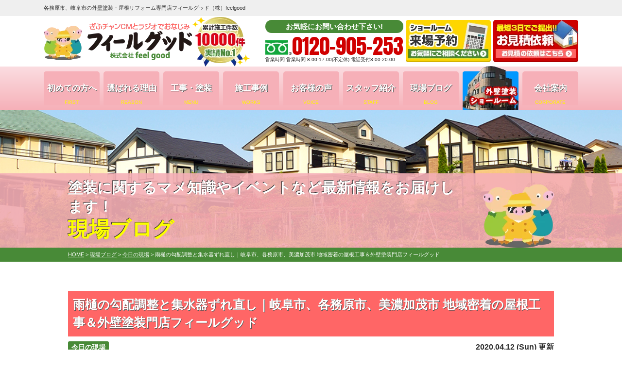

--- FILE ---
content_type: text/html; charset=UTF-8
request_url: https://feelgood.co.jp/blog/18891/
body_size: 13902
content:
<!DOCTYPE html><html lang="ja"><head><meta charset="UTF-8"><meta http-equiv="X-UA-Compatible" content="IE=edge" /><meta name="viewport" content="width=device-width" /><title>雨樋の勾配調整と集水器ずれ直し｜岐阜市、各務原市、美濃加茂市 地域密着の屋根工事＆外壁塗装門店フィールグッド｜現場ブログ｜フィールグッドfeelgood｜各務原市、岐阜市の屋根・外壁塗装</title><meta name="description" content="現場ブログ「雨樋の勾配調整と集水器ずれ直し｜岐阜市、各務原市、美濃加茂市 地域密着の屋根工事＆外壁塗装門店フィールグッド」です。岐阜県各務原市,岐阜市,美濃加茂市,関市で外壁塗装、屋根リフォーム、雨漏り防水ならフィールグッドへ。 岐阜県でお客様満足度NO.1の高品質。地元のTVCMで馴染みの塗装専門店【TEL:0120-905-253、無料診断・ 無料見積実施中】" /><meta name="keywords" content="現場ブログ,各務原市,岐阜市,外壁塗装,屋根塗装,フィールグッド,屋根工事,雨漏り,葺き替え,リフォーム,岐阜,美濃加茂市,犬山市,大垣市,扶桑町,岐南町,関市" /><meta name='robots' content='max-image-preview:large' /> <script>var ajaxurl = 'https://feelgood.co.jp/cms/wp-admin/admin-ajax.php';</script> <link rel="stylesheet" media="print" onload="this.onload=null;this.media='all';" id="ao_optimized_gfonts" href="https://fonts.googleapis.com/css?family=Anton%7COpen+Sans:300..800,italic300..800%7CAnton%7COpen+Sans:300..800,italic300..800&amp;display=swap"><link rel='dns-prefetch' href='//cdnjs.cloudflare.com' /><link href='https://fonts.gstatic.com' crossorigin='anonymous' rel='preconnect' /><link rel='stylesheet' id='wp-block-library-css' href='https://feelgood.co.jp/cms/wp-includes/css/dist/block-library/style.min.css?ver=6.6.4' type='text/css' media='all' /><style id='classic-theme-styles-inline-css' type='text/css'>/*! This file is auto-generated */
.wp-block-button__link{color:#fff;background-color:#32373c;border-radius:9999px;box-shadow:none;text-decoration:none;padding:calc(.667em + 2px) calc(1.333em + 2px);font-size:1.125em}.wp-block-file__button{background:#32373c;color:#fff;text-decoration:none}</style><style id='global-styles-inline-css' type='text/css'>:root{--wp--preset--aspect-ratio--square: 1;--wp--preset--aspect-ratio--4-3: 4/3;--wp--preset--aspect-ratio--3-4: 3/4;--wp--preset--aspect-ratio--3-2: 3/2;--wp--preset--aspect-ratio--2-3: 2/3;--wp--preset--aspect-ratio--16-9: 16/9;--wp--preset--aspect-ratio--9-16: 9/16;--wp--preset--color--black: #000000;--wp--preset--color--cyan-bluish-gray: #abb8c3;--wp--preset--color--white: #ffffff;--wp--preset--color--pale-pink: #f78da7;--wp--preset--color--vivid-red: #cf2e2e;--wp--preset--color--luminous-vivid-orange: #ff6900;--wp--preset--color--luminous-vivid-amber: #fcb900;--wp--preset--color--light-green-cyan: #7bdcb5;--wp--preset--color--vivid-green-cyan: #00d084;--wp--preset--color--pale-cyan-blue: #8ed1fc;--wp--preset--color--vivid-cyan-blue: #0693e3;--wp--preset--color--vivid-purple: #9b51e0;--wp--preset--gradient--vivid-cyan-blue-to-vivid-purple: linear-gradient(135deg,rgba(6,147,227,1) 0%,rgb(155,81,224) 100%);--wp--preset--gradient--light-green-cyan-to-vivid-green-cyan: linear-gradient(135deg,rgb(122,220,180) 0%,rgb(0,208,130) 100%);--wp--preset--gradient--luminous-vivid-amber-to-luminous-vivid-orange: linear-gradient(135deg,rgba(252,185,0,1) 0%,rgba(255,105,0,1) 100%);--wp--preset--gradient--luminous-vivid-orange-to-vivid-red: linear-gradient(135deg,rgba(255,105,0,1) 0%,rgb(207,46,46) 100%);--wp--preset--gradient--very-light-gray-to-cyan-bluish-gray: linear-gradient(135deg,rgb(238,238,238) 0%,rgb(169,184,195) 100%);--wp--preset--gradient--cool-to-warm-spectrum: linear-gradient(135deg,rgb(74,234,220) 0%,rgb(151,120,209) 20%,rgb(207,42,186) 40%,rgb(238,44,130) 60%,rgb(251,105,98) 80%,rgb(254,248,76) 100%);--wp--preset--gradient--blush-light-purple: linear-gradient(135deg,rgb(255,206,236) 0%,rgb(152,150,240) 100%);--wp--preset--gradient--blush-bordeaux: linear-gradient(135deg,rgb(254,205,165) 0%,rgb(254,45,45) 50%,rgb(107,0,62) 100%);--wp--preset--gradient--luminous-dusk: linear-gradient(135deg,rgb(255,203,112) 0%,rgb(199,81,192) 50%,rgb(65,88,208) 100%);--wp--preset--gradient--pale-ocean: linear-gradient(135deg,rgb(255,245,203) 0%,rgb(182,227,212) 50%,rgb(51,167,181) 100%);--wp--preset--gradient--electric-grass: linear-gradient(135deg,rgb(202,248,128) 0%,rgb(113,206,126) 100%);--wp--preset--gradient--midnight: linear-gradient(135deg,rgb(2,3,129) 0%,rgb(40,116,252) 100%);--wp--preset--font-size--small: 13px;--wp--preset--font-size--medium: 20px;--wp--preset--font-size--large: 36px;--wp--preset--font-size--x-large: 42px;--wp--preset--spacing--20: 0.44rem;--wp--preset--spacing--30: 0.67rem;--wp--preset--spacing--40: 1rem;--wp--preset--spacing--50: 1.5rem;--wp--preset--spacing--60: 2.25rem;--wp--preset--spacing--70: 3.38rem;--wp--preset--spacing--80: 5.06rem;--wp--preset--shadow--natural: 6px 6px 9px rgba(0, 0, 0, 0.2);--wp--preset--shadow--deep: 12px 12px 50px rgba(0, 0, 0, 0.4);--wp--preset--shadow--sharp: 6px 6px 0px rgba(0, 0, 0, 0.2);--wp--preset--shadow--outlined: 6px 6px 0px -3px rgba(255, 255, 255, 1), 6px 6px rgba(0, 0, 0, 1);--wp--preset--shadow--crisp: 6px 6px 0px rgba(0, 0, 0, 1);}:where(.is-layout-flex){gap: 0.5em;}:where(.is-layout-grid){gap: 0.5em;}body .is-layout-flex{display: flex;}.is-layout-flex{flex-wrap: wrap;align-items: center;}.is-layout-flex > :is(*, div){margin: 0;}body .is-layout-grid{display: grid;}.is-layout-grid > :is(*, div){margin: 0;}:where(.wp-block-columns.is-layout-flex){gap: 2em;}:where(.wp-block-columns.is-layout-grid){gap: 2em;}:where(.wp-block-post-template.is-layout-flex){gap: 1.25em;}:where(.wp-block-post-template.is-layout-grid){gap: 1.25em;}.has-black-color{color: var(--wp--preset--color--black) !important;}.has-cyan-bluish-gray-color{color: var(--wp--preset--color--cyan-bluish-gray) !important;}.has-white-color{color: var(--wp--preset--color--white) !important;}.has-pale-pink-color{color: var(--wp--preset--color--pale-pink) !important;}.has-vivid-red-color{color: var(--wp--preset--color--vivid-red) !important;}.has-luminous-vivid-orange-color{color: var(--wp--preset--color--luminous-vivid-orange) !important;}.has-luminous-vivid-amber-color{color: var(--wp--preset--color--luminous-vivid-amber) !important;}.has-light-green-cyan-color{color: var(--wp--preset--color--light-green-cyan) !important;}.has-vivid-green-cyan-color{color: var(--wp--preset--color--vivid-green-cyan) !important;}.has-pale-cyan-blue-color{color: var(--wp--preset--color--pale-cyan-blue) !important;}.has-vivid-cyan-blue-color{color: var(--wp--preset--color--vivid-cyan-blue) !important;}.has-vivid-purple-color{color: var(--wp--preset--color--vivid-purple) !important;}.has-black-background-color{background-color: var(--wp--preset--color--black) !important;}.has-cyan-bluish-gray-background-color{background-color: var(--wp--preset--color--cyan-bluish-gray) !important;}.has-white-background-color{background-color: var(--wp--preset--color--white) !important;}.has-pale-pink-background-color{background-color: var(--wp--preset--color--pale-pink) !important;}.has-vivid-red-background-color{background-color: var(--wp--preset--color--vivid-red) !important;}.has-luminous-vivid-orange-background-color{background-color: var(--wp--preset--color--luminous-vivid-orange) !important;}.has-luminous-vivid-amber-background-color{background-color: var(--wp--preset--color--luminous-vivid-amber) !important;}.has-light-green-cyan-background-color{background-color: var(--wp--preset--color--light-green-cyan) !important;}.has-vivid-green-cyan-background-color{background-color: var(--wp--preset--color--vivid-green-cyan) !important;}.has-pale-cyan-blue-background-color{background-color: var(--wp--preset--color--pale-cyan-blue) !important;}.has-vivid-cyan-blue-background-color{background-color: var(--wp--preset--color--vivid-cyan-blue) !important;}.has-vivid-purple-background-color{background-color: var(--wp--preset--color--vivid-purple) !important;}.has-black-border-color{border-color: var(--wp--preset--color--black) !important;}.has-cyan-bluish-gray-border-color{border-color: var(--wp--preset--color--cyan-bluish-gray) !important;}.has-white-border-color{border-color: var(--wp--preset--color--white) !important;}.has-pale-pink-border-color{border-color: var(--wp--preset--color--pale-pink) !important;}.has-vivid-red-border-color{border-color: var(--wp--preset--color--vivid-red) !important;}.has-luminous-vivid-orange-border-color{border-color: var(--wp--preset--color--luminous-vivid-orange) !important;}.has-luminous-vivid-amber-border-color{border-color: var(--wp--preset--color--luminous-vivid-amber) !important;}.has-light-green-cyan-border-color{border-color: var(--wp--preset--color--light-green-cyan) !important;}.has-vivid-green-cyan-border-color{border-color: var(--wp--preset--color--vivid-green-cyan) !important;}.has-pale-cyan-blue-border-color{border-color: var(--wp--preset--color--pale-cyan-blue) !important;}.has-vivid-cyan-blue-border-color{border-color: var(--wp--preset--color--vivid-cyan-blue) !important;}.has-vivid-purple-border-color{border-color: var(--wp--preset--color--vivid-purple) !important;}.has-vivid-cyan-blue-to-vivid-purple-gradient-background{background: var(--wp--preset--gradient--vivid-cyan-blue-to-vivid-purple) !important;}.has-light-green-cyan-to-vivid-green-cyan-gradient-background{background: var(--wp--preset--gradient--light-green-cyan-to-vivid-green-cyan) !important;}.has-luminous-vivid-amber-to-luminous-vivid-orange-gradient-background{background: var(--wp--preset--gradient--luminous-vivid-amber-to-luminous-vivid-orange) !important;}.has-luminous-vivid-orange-to-vivid-red-gradient-background{background: var(--wp--preset--gradient--luminous-vivid-orange-to-vivid-red) !important;}.has-very-light-gray-to-cyan-bluish-gray-gradient-background{background: var(--wp--preset--gradient--very-light-gray-to-cyan-bluish-gray) !important;}.has-cool-to-warm-spectrum-gradient-background{background: var(--wp--preset--gradient--cool-to-warm-spectrum) !important;}.has-blush-light-purple-gradient-background{background: var(--wp--preset--gradient--blush-light-purple) !important;}.has-blush-bordeaux-gradient-background{background: var(--wp--preset--gradient--blush-bordeaux) !important;}.has-luminous-dusk-gradient-background{background: var(--wp--preset--gradient--luminous-dusk) !important;}.has-pale-ocean-gradient-background{background: var(--wp--preset--gradient--pale-ocean) !important;}.has-electric-grass-gradient-background{background: var(--wp--preset--gradient--electric-grass) !important;}.has-midnight-gradient-background{background: var(--wp--preset--gradient--midnight) !important;}.has-small-font-size{font-size: var(--wp--preset--font-size--small) !important;}.has-medium-font-size{font-size: var(--wp--preset--font-size--medium) !important;}.has-large-font-size{font-size: var(--wp--preset--font-size--large) !important;}.has-x-large-font-size{font-size: var(--wp--preset--font-size--x-large) !important;}
:where(.wp-block-post-template.is-layout-flex){gap: 1.25em;}:where(.wp-block-post-template.is-layout-grid){gap: 1.25em;}
:where(.wp-block-columns.is-layout-flex){gap: 2em;}:where(.wp-block-columns.is-layout-grid){gap: 2em;}
:root :where(.wp-block-pullquote){font-size: 1.5em;line-height: 1.6;}</style><link rel='stylesheet' id='contact-form-7-css' href='https://feelgood.co.jp/cms/wp-content/cache/autoptimize/css/autoptimize_single_3fd2afa98866679439097f4ab102fe0a.css?ver=5.9.8' type='text/css' media='all' /><link rel='stylesheet' id='responsive-lightbox-prettyphoto-css' href='https://feelgood.co.jp/cms/wp-content/plugins/responsive-lightbox/assets/prettyphoto/prettyPhoto.min.css?ver=2.4.8' type='text/css' media='all' /><link rel='stylesheet' id='toc-screen-css' href='https://feelgood.co.jp/cms/wp-content/plugins/table-of-contents-plus/screen.min.css?ver=2309' type='text/css' media='all' /><link rel='stylesheet' id='wp-pagenavi-css' href='https://feelgood.co.jp/cms/wp-content/cache/autoptimize/css/autoptimize_single_73d29ecb3ae4eb2b78712fab3a46d32d.css?ver=2.70' type='text/css' media='all' /><link rel='stylesheet' id='grw-public-main-css-css' href='https://feelgood.co.jp/cms/wp-content/cache/autoptimize/css/autoptimize_single_b7e86d72beb31daab9d096fbe6f93a7c.css?ver=4.7' type='text/css' media='all' /><link rel='stylesheet' id='jquery-ui-smoothness-css' href='https://feelgood.co.jp/cms/wp-content/plugins/contact-form-7/includes/js/jquery-ui/themes/smoothness/jquery-ui.min.css?ver=1.12.1' type='text/css' media='screen' /> <script type="text/javascript" src="//cdnjs.cloudflare.com/ajax/libs/jquery/3.6.0/jquery.min.js?ver=3.6.0" id="jquery-js"></script> <script type="text/javascript" src="https://feelgood.co.jp/cms/wp-content/plugins/responsive-lightbox/assets/prettyphoto/jquery.prettyPhoto.min.js?ver=2.4.8" id="responsive-lightbox-prettyphoto-js"></script> <script type="text/javascript" src="https://feelgood.co.jp/cms/wp-includes/js/underscore.min.js?ver=1.13.4" id="underscore-js"></script> <script type="text/javascript" src="https://feelgood.co.jp/cms/wp-content/plugins/responsive-lightbox/assets/infinitescroll/infinite-scroll.pkgd.min.js?ver=6.6.4" id="responsive-lightbox-infinite-scroll-js"></script> <script type="text/javascript" id="responsive-lightbox-js-before">/* <![CDATA[ */
var rlArgs = {"script":"prettyphoto","selector":"lightbox","customEvents":"","activeGalleries":true,"animationSpeed":"normal","slideshow":false,"slideshowDelay":5000,"slideshowAutoplay":false,"opacity":"0.75","showTitle":true,"allowResize":true,"allowExpand":true,"width":1080,"height":720,"separator":"\/","theme":"pp_default","horizontalPadding":20,"hideFlash":false,"wmode":"opaque","videoAutoplay":false,"modal":false,"deeplinking":false,"overlayGallery":true,"keyboardShortcuts":true,"social":false,"woocommerce_gallery":false,"ajaxurl":"https:\/\/feelgood.co.jp\/cms\/wp-admin\/admin-ajax.php","nonce":"64bb1baa35","preview":false,"postId":18891,"scriptExtension":false};
/* ]]> */</script> <script type="text/javascript" src="https://feelgood.co.jp/cms/wp-content/plugins/responsive-lightbox/js/front.js?ver=2.4.8" id="responsive-lightbox-js"></script> <script type="text/javascript" defer="defer" src="https://feelgood.co.jp/cms/wp-content/plugins/widget-google-reviews/assets/js/public-main.js?ver=4.7" id="grw-public-main-js-js"></script> <link rel="https://api.w.org/" href="https://feelgood.co.jp/wp-json/" /><link rel="canonical" href="https://feelgood.co.jp/blog/18891/" /><link rel='shortlink' href='https://feelgood.co.jp/?p=18891' /><link rel="alternate" title="oEmbed (JSON)" type="application/json+oembed" href="https://feelgood.co.jp/wp-json/oembed/1.0/embed?url=https%3A%2F%2Ffeelgood.co.jp%2Fblog%2F18891%2F" /><link rel="alternate" title="oEmbed (XML)" type="text/xml+oembed" href="https://feelgood.co.jp/wp-json/oembed/1.0/embed?url=https%3A%2F%2Ffeelgood.co.jp%2Fblog%2F18891%2F&#038;format=xml" /><link rel="icon" href="https://feelgood.co.jp/cms/wp-content/uploads/2021/05/logo_character.png" sizes="32x32" /><link rel="icon" href="https://feelgood.co.jp/cms/wp-content/uploads/2021/05/logo_character.png" sizes="192x192" /><link rel="apple-touch-icon" href="https://feelgood.co.jp/cms/wp-content/uploads/2021/05/logo_character.png" /><meta name="msapplication-TileImage" content="https://feelgood.co.jp/cms/wp-content/uploads/2021/05/logo_character.png" /><meta name="format-detection" content="telephone=no" /> <!-- *** stylesheet *** --><link rel="stylesheet" media="all" href="https://feelgood.co.jp/cms/wp-content/cache/autoptimize/css/autoptimize_single_354d725d874b3249ad079a2207b2c67c.css?1732235877" /><link href="https://use.fontawesome.com/releases/v5.6.1/css/all.css" rel="stylesheet"><link rel="stylesheet" href="https://feelgood.co.jp/cms/wp-content/cache/autoptimize/css/autoptimize_single_851293d3ef9bc2ee83112dc14f531f99.css"> <!-- *** javascript *** --> <script src="https://feelgood.co.jp/cms/wp-content/themes/feelgood/js/jquery.dotdotdot.min.js"></script> <script src="https://feelgood.co.jp/cms/wp-content/themes/feelgood/js/jquery.heightLine.js"></script> <script src="https://feelgood.co.jp/cms/wp-content/themes/feelgood/js/lite-yt-embed.js" defer></script> <script src="https://feelgood.co.jp/cms/wp-content/themes/feelgood/js/heightLineSetting.js"></script> <script src="https://feelgood.co.jp/cms/wp-content/themes/feelgood/js/conf.js"></script> <script src="https://feelgood.co.jp/cms/wp-content/themes/feelgood/js/jquery.autopager-1.0.0.js"></script> <link rel="preconnect" href="https://fonts.googleapis.com" /><link rel="preconnect" href="https://fonts.gstatic.com" crossorigin /> <!-- <script>(function(d) {
		var config = {
				kitId: 'qtf0pks',
				scriptTimeout: 3000,
				async: true
			},
			h = d.documentElement,
			t = setTimeout(function() {
				h.className = h.className.replace(/\bwf-loading\b/g, "") + " wf-inactive";
			}, config.scriptTimeout),
			tk = d.createElement("script"),
			f = false,
			s = d.getElementsByTagName("script")[0],
			a;
		h.className += " wf-loading";
		tk.src = 'https://use.typekit.net/' + config.kitId + '.js';
		tk.async = true;
		tk.onload = tk.onreadystatechange = function() {
			a = this.readyState;
			if (f || a && a != "complete" && a != "loaded") return;
			f = true;
			clearTimeout(t);
			try {
				Typekit.load(config)
			} catch (e) {}
		};
		s.parentNode.insertBefore(tk, s)
	})(document);</script> --> <!-- *** googleanalytics *** --> <!-- Google Tag Manager --> <script>(function(w, d, s, l, i) {
		w[l] = w[l] || [];
		w[l].push({
			'gtm.start': new Date().getTime(),
			event: 'gtm.js'
		});
		var f = d.getElementsByTagName(s)[0],
			j = d.createElement(s),
			dl = l != 'dataLayer' ? '&l=' + l : '';
		j.async = true;
		j.src =
			'https://www.googletagmanager.com/gtm.js?id=' + i + dl;
		f.parentNode.insertBefore(j, f);
	})(window, document, 'script', 'dataLayer', 'GTM-KTWRJ6W');</script> <!-- End Google Tag Manager --> <!-- Google Tag Manager --> <script>(function(w, d, s, l, i) {
		w[l] = w[l] || [];
		w[l].push({
			'gtm.start': new Date().getTime(),
			event: 'gtm.js'
		});
		var f = d.getElementsByTagName(s)[0],
			j = d.createElement(s),
			dl = l != 'dataLayer' ? '&l=' + l : '';
		j.async = true;
		j.src =
			'https://www.googletagmanager.com/gtm.js?id=' + i + dl;
		f.parentNode.insertBefore(j, f);
	})(window, document, 'script', 'dataLayer', 'GTM-57V4CKRL');</script> <!-- End Google Tag Manager --> <!-- *** //googleanalytics *** --></head><body data-rsssl=1 id="blog" > <!-- Google Tag Manager (noscript) --> <noscript><iframe src="https://www.googletagmanager.com/ns.html?id=GTM-KTWRJ6W" height="0" width="0" style="display:none;visibility:hidden"></iframe></noscript> <!-- End Google Tag Manager (noscript) --> <!-- Google Tag Manager (noscript) --> <noscript><iframe src="https://www.googletagmanager.com/ns.html?id=GTM-57V4CKRL" height="0" width="0" style="display:none;visibility:hidden"></iframe></noscript> <!-- End Google Tag Manager (noscript) --> <svg display="none" version="1.1" xmlns="http://www.w3.org/2000/svg" xmlns:xlink="http://www.w3.org/1999/xlink"> <defs> <symbol id="home" viewBox="0 0 396.961 370"> <path d="M389.664,166.774l-60.063-60.063V37.325c0-12.543-10.164-22.711-22.73-22.711c-12.535,0-22.699,10.168-22.699,22.711v23.953
 l-44.723-44.723c-22.113-22.097-60.558-22.058-82.617,0.039L6.648,166.774c-8.863,8.883-8.863,23.257,0,32.125
 c8.872,8.883,23.274,8.883,32.137,0l150.168-150.18c4.895-4.867,13.516-4.867,18.383-0.015l150.191,150.194
 c4.457,4.441,10.262,6.652,16.066,6.652c5.816,0,11.633-2.211,16.074-6.652C398.535,190.031,398.535,175.657,389.664,166.774
 L389.664,166.774z M389.664,166.774"/> <rect fill="none" width="396.961" height="370"/> <path d="M206.047,91.833c-4.363-4.36-11.426-4.36-15.777,0L58.168,223.895c-2.086,2.082-3.266,4.93-3.266,7.898v96.324
 c0,22.602,18.325,40.926,40.926,40.926h65.402V267.754h73.84v101.289h65.406c22.602,0,40.926-18.324,40.926-40.926v-96.324
 c0-2.969-1.172-5.816-3.266-7.898L206.047,91.833z M206.047,91.833"/> </symbol> </defs> </svg><header id="header"><div class="htxt"><p><strong>各務原市、岐阜市の外壁塗装・屋根リフォーム専門店フィールグッド（株）feelgood</strong></p></div><div class="spmenubtn spblock"> <a href="javascript:switchMenu();"> <span></span> <span></span> <span></span> <span>MENU</span></a></div><div class="inner"><div class="hdrLogo"> <a href="https://feelgood.co.jp/"><noscript><img src="https://feelgood.co.jp/cms/wp-content/uploads/2020/04/logo.png" width="305" height="77" alt="屋根工事・外壁塗装専門店feel good" /></noscript><img class="lazyload" src='data:image/svg+xml,%3Csvg%20xmlns=%22http://www.w3.org/2000/svg%22%20viewBox=%220%200%20305%2077%22%3E%3C/svg%3E' data-src="https://feelgood.co.jp/cms/wp-content/uploads/2020/04/logo.png" width="305" height="77" alt="屋根工事・外壁塗装専門店feel good" /></a> <noscript><img src="https://feelgood.co.jp/cms/wp-content/uploads/2019/10/medal.png" width="120" height="104" alt="feel good" /></noscript><img class="lazyload" src='data:image/svg+xml,%3Csvg%20xmlns=%22http://www.w3.org/2000/svg%22%20viewBox=%220%200%20120%20104%22%3E%3C/svg%3E' data-src="https://feelgood.co.jp/cms/wp-content/uploads/2019/10/medal.png" width="120" height="104" alt="feel good" /></div><div class="floatR"><div class="hdrContact"><p class="contactCatch">お気軽にお問い合わせ下さい!</p><p class="tel"><span class="tel-link">0120-905-253</span>営業時間 営業時間 8:00-17:00(不定休) 電話受付8:00-20:00</p></div><ul class="hdrBnr"><li><a href="https://feelgood.co.jp/reserve/"><noscript><img src="https://feelgood.co.jp/cms/wp-content/themes/feelgood/img/hdr_bnr_reserve.png" width="" height="" alt="来店予約はこちらから"></noscript><img class="lazyload" src='data:image/svg+xml,%3Csvg%20xmlns=%22http://www.w3.org/2000/svg%22%20viewBox=%220%200%20210%20140%22%3E%3C/svg%3E' data-src="https://feelgood.co.jp/cms/wp-content/themes/feelgood/img/hdr_bnr_reserve.png" width="" height="" alt="来店予約はこちらから"></a></li><li><a href="https://feelgood.co.jp/contact/"><noscript><img src="https://feelgood.co.jp/cms/wp-content/themes/feelgood/img/hdr_bnr_contact.png" width="" height="" alt="お気軽にご相談ください お見積り依頼 見積り依頼はこちらから"></noscript><img class="lazyload" src='data:image/svg+xml,%3Csvg%20xmlns=%22http://www.w3.org/2000/svg%22%20viewBox=%220%200%20210%20140%22%3E%3C/svg%3E' data-src="https://feelgood.co.jp/cms/wp-content/themes/feelgood/img/hdr_bnr_contact.png" width="" height="" alt="お気軽にご相談ください お見積り依頼 見積り依頼はこちらから"></a></li></ul></div></div><nav><ul id="gNav" class="clearfix"><li><a href="https://feelgood.co.jp/first/">初めての方へ<span>FIRST</span></a></li><li><a href="https://feelgood.co.jp/reason/">選ばれる理由<span>REASON</span></a></li><li><a href="https://feelgood.co.jp/menu/#roofing">工事・塗装<span>MENU</span></a><ul><li><a href="https://feelgood.co.jp/menu/#roofing">屋根工事パック</a></li><li><a href="https://feelgood.co.jp/menu/#packWall">外壁塗装パック</a></li><li><a href="https://feelgood.co.jp/menu/#repairroof">屋根補修</a></li></ul></li><li><a href="https://feelgood.co.jp/works/">施工事例<span>WORKS</span></a><li><a href="https://feelgood.co.jp/voice/">お客様の声<span>VOICE</span></a><li><a href="https://feelgood.co.jp/staff/">スタッフ紹介<span>STAFF</span></a><li><a href="https://feelgood.co.jp/blog/">現場ブログ<span>BLOG</span></a> <!--<li><a href="https://feelgood.co.jp/showroom/">ショールーム<br />紹介<span>SHOWROOM</span></a></li> --><li class="showroom"><a href="https://feelgood.co.jp/reserve/"><noscript><img src="https://feelgood.co.jp/cms/wp-content/themes/feelgood/img/showroom_gnav.png" width="" height="" alt="外壁塗装ショールーム"></noscript><img class="lazyload" src='data:image/svg+xml,%3Csvg%20xmlns=%22http://www.w3.org/2000/svg%22%20viewBox=%220%200%20210%20140%22%3E%3C/svg%3E' data-src="https://feelgood.co.jp/cms/wp-content/themes/feelgood/img/showroom_gnav.png" width="" height="" alt="外壁塗装ショールーム"></a></li><li><a href="https://feelgood.co.jp/corporate/">会社案内<span>CORPORATE</span></a></li></ul></nav></header><div id="pageTitle" style="background:url(https://feelgood.co.jp/cms/wp-content/uploads/2019/06/bcg_sub_mainv.png) no-repeat top center;"><div class="inner"> <!--
 <noscript><img src="" alt="現場ブログ" /></noscript><img class="lazyload" src='data:image/svg+xml,%3Csvg%20xmlns=%22http://www.w3.org/2000/svg%22%20viewBox=%220%200%20210%20140%22%3E%3C/svg%3E' data-src="" alt="現場ブログ" /> --><h1> <span>塗装に関するマメ知識やイベントなど最新情報をお届けします！</span> 現場ブログ <noscript><img src="https://feelgood.co.jp/cms/wp-content/themes/feelgood/img/logo_character.png" width="" height="" alt="キャラクター"></noscript><img class="lazyload" src='data:image/svg+xml,%3Csvg%20xmlns=%22http://www.w3.org/2000/svg%22%20viewBox=%220%200%20210%20140%22%3E%3C/svg%3E' data-src="https://feelgood.co.jp/cms/wp-content/themes/feelgood/img/logo_character.png" width="" height="" alt="キャラクター"></h1></div></div><div id="pagePath"><p> <!-- Breadcrumb NavXT 7.3.1 --> <span property="itemListElement" typeof="ListItem"><a property="item" typeof="WebPage" title="フィールグッドfeelgood｜各務原市、岐阜市の屋根・外壁塗装へ移動" href="https://feelgood.co.jp" class="home"><span property="name">HOME</span></a><meta property="position" content="1"></span> &gt; <span property="itemListElement" typeof="ListItem"><a property="item" typeof="WebPage" title="現場ブログへ移動" href="https://feelgood.co.jp/blog/" class="archive post-blog-archive"><span property="name">現場ブログ</span></a><meta property="position" content="2"></span> &gt; <span property="itemListElement" typeof="ListItem"><a property="item" typeof="WebPage" title="Go to the 今日の現場 活動ブログ分類 archives." href="https://feelgood.co.jp/blog/blog_tax/%e4%bb%8a%e6%97%a5%e3%81%ae%e7%8f%be%e5%a0%b4/" class="taxonomy blog_tax"><span property="name">今日の現場</span></a><meta property="position" content="3"></span> &gt; <span property="itemListElement" typeof="ListItem"><span property="name">雨樋の勾配調整と集水器ずれ直し｜岐阜市、各務原市、美濃加茂市 地域密着の屋根工事＆外壁塗装門店フィールグッド</span><meta property="position" content="4"></span></p></div> <!--<div class="subttl-img"><noscript><img src="https://feelgood.co.jp/cms/wp-content/uploads/2019/06/bcg_sub_mainv.png" alt="" /></noscript><img class="lazyload" src='data:image/svg+xml,%3Csvg%20xmlns=%22http://www.w3.org/2000/svg%22%20viewBox=%220%200%20210%20140%22%3E%3C/svg%3E' data-src="https://feelgood.co.jp/cms/wp-content/uploads/2019/06/bcg_sub_mainv.png" alt="" /></div>--><div id="contents" ><section id="main"> <!-- /header.php ヘッダー --> <!-- single.php シングルページテンプレート --><div class="inner pt0"><article><h2 class="mb0 bcg-g">雨樋の勾配調整と集水器ずれ直し｜岐阜市、各務原市、美濃加茂市 地域密着の屋根工事＆外壁塗装門店フィールグッド</h2><div class="infoBox"> <span class="cat"><a href="https://feelgood.co.jp/blog/blog_tax/%e4%bb%8a%e6%97%a5%e3%81%ae%e7%8f%be%e5%a0%b4/">今日の現場</a></span> <span class="time">2020.04.12 (Sun) 更新</span></div><p style="text-align: center;"><span style="font-family: arial,helvetica,sans-serif; font-size: 18pt;">こんにちは！</span></p><p style="text-align: center;"><span style="font-family: arial,helvetica,sans-serif;"><span style="font-size: 18pt;"><a href="https://feelgood.co.jp/">岐阜市、各務原市、美濃加茂市　地域密着の屋根工事＆外壁塗装門店フィールグッド</a></span>本間です(｀・ω・´)ゞ</span></p><p style="text-align: center;"><span style="font-family: arial,helvetica,sans-serif; font-size: 14pt;">岐阜市、各務原市、美濃加茂市、を中心として、優良品質の屋根工事＆外壁塗装＆雨漏り補修＆防水工事をご提供致します！</span></p><p style="text-align: center;"><span style="font-family: arial,helvetica,sans-serif; font-size: 14pt;">いつもブログをお読み頂き、誠にありがとうございます！</span></p><p style="text-align: center;"><p style="text-align: center;"><p>&nbsp;</p><p style="text-align: center;"><span style="font-size: 14pt;">今日は各務原市 Ｎ様邸 <span style="color: #ff0000;"><strong>雨樋の勾配調整と集水器のズレ直し作業</strong></span>の様子です(^^♪</span></p><p style="text-align: center;"><p>&nbsp;</p><p style="text-align: center;"><span style="font-family: arial,helvetica,sans-serif; font-size: 14pt;">雨樋は、雨水を集めて排水するため、どんな建物にも必ずついています。</span></p><p style="text-align: center;"><span style="font-family: arial,helvetica,sans-serif; font-size: 14pt;">屋根から落ちてきた雨水を軒樋が受け止め、集水器に集まります！</span></p><p style="text-align: center;"><span style="font-family: arial,helvetica,sans-serif; font-size: 14pt;">軒樋は一定の勾配(傾斜角度)がないとスムーズに流れていきません。</span></p><p style="text-align: center;"><p>&nbsp;</p><p style="text-align: center;"><span style="font-size: 14pt;">Ｎ様のお宅の軒樋も傾斜がしっかりとついていない事と、</span></p><p style="text-align: center;"><span style="font-size: 14pt;">集水器のずれが原因で、雨水が上手く縦樋に伝っていませんでした💦</span></p><p style="text-align: center;"><span style="font-size: 14pt;"><img fetchpriority="high" decoding="async" src="https://feelgood.co.jp/cms/wp-content/uploads/2020/04/S__5496854-576x1024.jpg" alt="樋" width="576" height="1024" class="alignnone size-large wp-image-18894" srcset="https://feelgood.co.jp/cms/wp-content/uploads/2020/04/S__5496854-576x1024.jpg 576w, https://feelgood.co.jp/cms/wp-content/uploads/2020/04/S__5496854-169x300.jpg 169w, https://feelgood.co.jp/cms/wp-content/uploads/2020/04/S__5496854-563x1000.jpg 563w, https://feelgood.co.jp/cms/wp-content/uploads/2020/04/S__5496854.jpg 720w" sizes="(max-width: 576px) 100vw, 576px" /></span></p><p style="text-align: center;"><span style="font-size: 14pt;"><noscript><img decoding="async" src="https://feelgood.co.jp/cms/wp-content/uploads/2020/04/S__5496862-1024x576.jpg" alt="集水器" width="1024" height="576" class="alignnone size-large wp-image-18901" srcset="https://feelgood.co.jp/cms/wp-content/uploads/2020/04/S__5496862-1024x576.jpg 1024w, https://feelgood.co.jp/cms/wp-content/uploads/2020/04/S__5496862-300x169.jpg 300w, https://feelgood.co.jp/cms/wp-content/uploads/2020/04/S__5496862-768x432.jpg 768w, https://feelgood.co.jp/cms/wp-content/uploads/2020/04/S__5496862-1000x563.jpg 1000w, https://feelgood.co.jp/cms/wp-content/uploads/2020/04/S__5496862.jpg 1280w" sizes="(max-width: 1024px) 100vw, 1024px" /></noscript><img decoding="async" src='data:image/svg+xml,%3Csvg%20xmlns=%22http://www.w3.org/2000/svg%22%20viewBox=%220%200%201024%20576%22%3E%3C/svg%3E' data-src="https://feelgood.co.jp/cms/wp-content/uploads/2020/04/S__5496862-1024x576.jpg" alt="集水器" width="1024" height="576" class="lazyload alignnone size-large wp-image-18901" data-srcset="https://feelgood.co.jp/cms/wp-content/uploads/2020/04/S__5496862-1024x576.jpg 1024w, https://feelgood.co.jp/cms/wp-content/uploads/2020/04/S__5496862-300x169.jpg 300w, https://feelgood.co.jp/cms/wp-content/uploads/2020/04/S__5496862-768x432.jpg 768w, https://feelgood.co.jp/cms/wp-content/uploads/2020/04/S__5496862-1000x563.jpg 1000w, https://feelgood.co.jp/cms/wp-content/uploads/2020/04/S__5496862.jpg 1280w" data-sizes="(max-width: 1024px) 100vw, 1024px" /></span></p><p style="text-align: center;"><span style="font-size: 14pt;">これでは軒樋から流れてくる雨水が集水器に入らず漏れてしまいます💦</span></p><p style="text-align: center;"><p style="text-align: center;"><span style="font-size: 14pt;">職人さんが金具を一つ一つ調整して勾配をつくっていきます👇</span></p><p style="text-align: center;"><span style="font-size: 14pt;"><noscript><img decoding="async" src="https://feelgood.co.jp/cms/wp-content/uploads/2020/04/S__5496858-1024x768.jpg" alt="" width="1024" height="768" class="alignnone size-large wp-image-18897" srcset="https://feelgood.co.jp/cms/wp-content/uploads/2020/04/S__5496858-1024x768.jpg 1024w, https://feelgood.co.jp/cms/wp-content/uploads/2020/04/S__5496858-300x225.jpg 300w, https://feelgood.co.jp/cms/wp-content/uploads/2020/04/S__5496858-768x576.jpg 768w, https://feelgood.co.jp/cms/wp-content/uploads/2020/04/S__5496858-720x540.jpg 720w, https://feelgood.co.jp/cms/wp-content/uploads/2020/04/S__5496858-1000x750.jpg 1000w, https://feelgood.co.jp/cms/wp-content/uploads/2020/04/S__5496858.jpg 1478w" sizes="(max-width: 1024px) 100vw, 1024px" /></noscript><img decoding="async" src='data:image/svg+xml,%3Csvg%20xmlns=%22http://www.w3.org/2000/svg%22%20viewBox=%220%200%201024%20768%22%3E%3C/svg%3E' data-src="https://feelgood.co.jp/cms/wp-content/uploads/2020/04/S__5496858-1024x768.jpg" alt="" width="1024" height="768" class="lazyload alignnone size-large wp-image-18897" data-srcset="https://feelgood.co.jp/cms/wp-content/uploads/2020/04/S__5496858-1024x768.jpg 1024w, https://feelgood.co.jp/cms/wp-content/uploads/2020/04/S__5496858-300x225.jpg 300w, https://feelgood.co.jp/cms/wp-content/uploads/2020/04/S__5496858-768x576.jpg 768w, https://feelgood.co.jp/cms/wp-content/uploads/2020/04/S__5496858-720x540.jpg 720w, https://feelgood.co.jp/cms/wp-content/uploads/2020/04/S__5496858-1000x750.jpg 1000w, https://feelgood.co.jp/cms/wp-content/uploads/2020/04/S__5496858.jpg 1478w" data-sizes="(max-width: 1024px) 100vw, 1024px" /></span></p><p style="text-align: center;"><span style="font-size: 14pt;"><noscript><img decoding="async" src="https://feelgood.co.jp/cms/wp-content/uploads/2020/04/S__5496856-1024x576.jpg" alt="" width="1024" height="576" class="alignnone size-large wp-image-18895" srcset="https://feelgood.co.jp/cms/wp-content/uploads/2020/04/S__5496856-1024x576.jpg 1024w, https://feelgood.co.jp/cms/wp-content/uploads/2020/04/S__5496856-300x169.jpg 300w, https://feelgood.co.jp/cms/wp-content/uploads/2020/04/S__5496856-768x432.jpg 768w, https://feelgood.co.jp/cms/wp-content/uploads/2020/04/S__5496856-1000x563.jpg 1000w, https://feelgood.co.jp/cms/wp-content/uploads/2020/04/S__5496856.jpg 1280w" sizes="(max-width: 1024px) 100vw, 1024px" /></noscript><img decoding="async" src='data:image/svg+xml,%3Csvg%20xmlns=%22http://www.w3.org/2000/svg%22%20viewBox=%220%200%201024%20576%22%3E%3C/svg%3E' data-src="https://feelgood.co.jp/cms/wp-content/uploads/2020/04/S__5496856-1024x576.jpg" alt="" width="1024" height="576" class="lazyload alignnone size-large wp-image-18895" data-srcset="https://feelgood.co.jp/cms/wp-content/uploads/2020/04/S__5496856-1024x576.jpg 1024w, https://feelgood.co.jp/cms/wp-content/uploads/2020/04/S__5496856-300x169.jpg 300w, https://feelgood.co.jp/cms/wp-content/uploads/2020/04/S__5496856-768x432.jpg 768w, https://feelgood.co.jp/cms/wp-content/uploads/2020/04/S__5496856-1000x563.jpg 1000w, https://feelgood.co.jp/cms/wp-content/uploads/2020/04/S__5496856.jpg 1280w" data-sizes="(max-width: 1024px) 100vw, 1024px" /></span></p><p style="text-align: center;"><span style="font-size: 14pt;">お水を流して勾配を確認します👇</span></p><p><noscript><img decoding="async" src="https://feelgood.co.jp/cms/wp-content/uploads/2020/04/S__5496865-1024x576.jpg" alt="" width="1024" height="576" class="size-large wp-image-18906 aligncenter" srcset="https://feelgood.co.jp/cms/wp-content/uploads/2020/04/S__5496865-1024x576.jpg 1024w, https://feelgood.co.jp/cms/wp-content/uploads/2020/04/S__5496865-300x169.jpg 300w, https://feelgood.co.jp/cms/wp-content/uploads/2020/04/S__5496865-768x432.jpg 768w, https://feelgood.co.jp/cms/wp-content/uploads/2020/04/S__5496865-1000x563.jpg 1000w, https://feelgood.co.jp/cms/wp-content/uploads/2020/04/S__5496865.jpg 1280w" sizes="(max-width: 1024px) 100vw, 1024px" /></noscript><img decoding="async" src='data:image/svg+xml,%3Csvg%20xmlns=%22http://www.w3.org/2000/svg%22%20viewBox=%220%200%201024%20576%22%3E%3C/svg%3E' data-src="https://feelgood.co.jp/cms/wp-content/uploads/2020/04/S__5496865-1024x576.jpg" alt="" width="1024" height="576" class="lazyload size-large wp-image-18906 aligncenter" data-srcset="https://feelgood.co.jp/cms/wp-content/uploads/2020/04/S__5496865-1024x576.jpg 1024w, https://feelgood.co.jp/cms/wp-content/uploads/2020/04/S__5496865-300x169.jpg 300w, https://feelgood.co.jp/cms/wp-content/uploads/2020/04/S__5496865-768x432.jpg 768w, https://feelgood.co.jp/cms/wp-content/uploads/2020/04/S__5496865-1000x563.jpg 1000w, https://feelgood.co.jp/cms/wp-content/uploads/2020/04/S__5496865.jpg 1280w" data-sizes="(max-width: 1024px) 100vw, 1024px" /></p><p>&nbsp;</p><p>&nbsp;</p><p style="text-align: center;"><span style="font-size: 14pt;">集水器もズレを直してコーキングで固定します👇</span></p><p style="text-align: center;"><span style="font-size: 14pt;"><span style="color: #ff0000;"><b> <noscript><img decoding="async" src="https://feelgood.co.jp/cms/wp-content/uploads/2020/04/S__5496866-1024x1024.jpg" alt="" width="1024" height="1024" class="alignnone size-large wp-image-18910" srcset="https://feelgood.co.jp/cms/wp-content/uploads/2020/04/S__5496866-1024x1024.jpg 1024w, https://feelgood.co.jp/cms/wp-content/uploads/2020/04/S__5496866-150x150.jpg 150w, https://feelgood.co.jp/cms/wp-content/uploads/2020/04/S__5496866-300x300.jpg 300w, https://feelgood.co.jp/cms/wp-content/uploads/2020/04/S__5496866-768x768.jpg 768w, https://feelgood.co.jp/cms/wp-content/uploads/2020/04/S__5496866-1000x1000.jpg 1000w, https://feelgood.co.jp/cms/wp-content/uploads/2020/04/S__5496866.jpg 1280w" sizes="(max-width: 1024px) 100vw, 1024px" /></noscript><img decoding="async" src='data:image/svg+xml,%3Csvg%20xmlns=%22http://www.w3.org/2000/svg%22%20viewBox=%220%200%201024%201024%22%3E%3C/svg%3E' data-src="https://feelgood.co.jp/cms/wp-content/uploads/2020/04/S__5496866-1024x1024.jpg" alt="" width="1024" height="1024" class="lazyload alignnone size-large wp-image-18910" data-srcset="https://feelgood.co.jp/cms/wp-content/uploads/2020/04/S__5496866-1024x1024.jpg 1024w, https://feelgood.co.jp/cms/wp-content/uploads/2020/04/S__5496866-150x150.jpg 150w, https://feelgood.co.jp/cms/wp-content/uploads/2020/04/S__5496866-300x300.jpg 300w, https://feelgood.co.jp/cms/wp-content/uploads/2020/04/S__5496866-768x768.jpg 768w, https://feelgood.co.jp/cms/wp-content/uploads/2020/04/S__5496866-1000x1000.jpg 1000w, https://feelgood.co.jp/cms/wp-content/uploads/2020/04/S__5496866.jpg 1280w" data-sizes="(max-width: 1024px) 100vw, 1024px" /></b></span></span></p><p style="text-align: center;"><span style="font-size: 14pt;"><noscript><img decoding="async" src="https://feelgood.co.jp/cms/wp-content/uploads/2020/04/S__5496859-1024x576.jpg" alt="" width="1024" height="576" class="alignnone size-large wp-image-18904" srcset="https://feelgood.co.jp/cms/wp-content/uploads/2020/04/S__5496859-1024x576.jpg 1024w, https://feelgood.co.jp/cms/wp-content/uploads/2020/04/S__5496859-300x169.jpg 300w, https://feelgood.co.jp/cms/wp-content/uploads/2020/04/S__5496859-768x432.jpg 768w, https://feelgood.co.jp/cms/wp-content/uploads/2020/04/S__5496859-1000x563.jpg 1000w, https://feelgood.co.jp/cms/wp-content/uploads/2020/04/S__5496859.jpg 1280w" sizes="(max-width: 1024px) 100vw, 1024px" /></noscript><img decoding="async" src='data:image/svg+xml,%3Csvg%20xmlns=%22http://www.w3.org/2000/svg%22%20viewBox=%220%200%201024%20576%22%3E%3C/svg%3E' data-src="https://feelgood.co.jp/cms/wp-content/uploads/2020/04/S__5496859-1024x576.jpg" alt="" width="1024" height="576" class="lazyload alignnone size-large wp-image-18904" data-srcset="https://feelgood.co.jp/cms/wp-content/uploads/2020/04/S__5496859-1024x576.jpg 1024w, https://feelgood.co.jp/cms/wp-content/uploads/2020/04/S__5496859-300x169.jpg 300w, https://feelgood.co.jp/cms/wp-content/uploads/2020/04/S__5496859-768x432.jpg 768w, https://feelgood.co.jp/cms/wp-content/uploads/2020/04/S__5496859-1000x563.jpg 1000w, https://feelgood.co.jp/cms/wp-content/uploads/2020/04/S__5496859.jpg 1280w" data-sizes="(max-width: 1024px) 100vw, 1024px" /></span></p><p style="text-align: center;"><p style="text-align: center;"><span style="font-family: arial,helvetica,sans-serif; font-size: 14pt;">雨樋は家の出っ張った部分に取り付けられているため、強風や直射日光の影響を</span></p><p style="text-align: center;"><span style="font-family: arial,helvetica,sans-serif; font-size: 14pt;">受けやすく、劣化すると変形したり割れたりしてしまいます。</span></p><p style="text-align: center;"><p style="text-align: center;"><span style="font-family: arial,helvetica,sans-serif; font-size: 14pt;">普段はあまり気にかけないところですが、もし排水がうまくいかなくなってしまったら</span></p><p style="text-align: center;"><span style="font-family: arial,helvetica,sans-serif; font-size: 14pt;">お家にとっては一大事なんですッ💦</span></p><p style="text-align: center;"><span style="font-family: arial,helvetica,sans-serif; font-size: 14pt;">排水されなかった雨水が軒や外壁をつたって汚してしまうばかりか、</span></p><p style="text-align: center;"><span style="font-size: 14pt;"><span style="font-family: arial, helvetica, sans-serif;">濡れた状態が続くと</span><span style="font-family: arial, helvetica, sans-serif;">カビやコケが生えて劣化を早めてしまうこともあります(；ﾟДﾟ)</span></span></p><p style="text-align: center;"><span style="font-family: arial,helvetica,sans-serif; font-size: 14pt;">お家の中では目立たない部分ですが、雨水からお家を守ってくれています！</span></p><p style="text-align: center;"><p style="text-align: center;"><span style="font-size: 14pt;">お家の樋も確認してみてください(^-^)</span></p><p style="text-align: center;"><p style="text-align: center;"><p style="text-align: center;"><span style="font-family: arial,helvetica,sans-serif; font-size: 14pt;">またのブログでお会いしましょう！</span></p><p style="text-align: center;"><span style="font-family: arial,helvetica,sans-serif; font-size: 14pt;">ばいばい！(=ﾟωﾟ)ﾉ</span></p><p style="text-align: center;"><p>&nbsp;</p><p><span style="font-family: arial,helvetica,sans-serif; font-size: 14pt;">施工実績10000件超！施工後の実際の様子を確認したいならこちら！</span></p><p><span style="font-family: arial,helvetica,sans-serif; font-size: 14pt;"><a href="https://feelgood.co.jp/works/">【施工事例】をクリック</a></span></p><p><span style="font-family: arial,helvetica,sans-serif; font-size: 14pt;">ほかのお客様の口コミを確認するのはこちら！</span></p><p><span style="font-family: arial,helvetica,sans-serif; font-size: 14pt;"><a href="https://feelgood.co.jp/voice/">【お客様の声】をクリック</a></span></p><p><span style="font-family: arial,helvetica,sans-serif; font-size: 14pt;">外壁塗装・屋根塗装の適正相場を見るのはこちら！</span></p><p><span style="font-family: arial,helvetica,sans-serif; font-size: 14pt;"><a href="https://feelgood.co.jp/menu/#packWall">【外壁塗装】の適正相場はこちら</a></span></p><p><span style="font-family: arial,helvetica,sans-serif; font-size: 14pt;"><a href="https://feelgood.co.jp/menu/#roofing">【屋根塗装】の適正相場はこちら</a></span></p><p><span style="font-family: arial,helvetica,sans-serif; font-size: 14pt;">施工中に実際使っている材料を確認するのはこちら</span></p><p><span style="font-family: arial,helvetica,sans-serif; font-size: 14pt;">（WEB予約のお客様にご来店の際にQUOカード500円分をプレゼント）</span></p><p><span style="font-family: arial,helvetica,sans-serif; font-size: 14pt;"><a href="https://feelgood.co.jp/showroom/">【ショールーム来店予約】はこちら！</a></span></p><p>&nbsp;</p><p><span style="font-family: arial,helvetica,sans-serif;"><noscript><img decoding="async" width="220" height="171" class="alignnone  wp-image-18137" alt="" src="https://feelgood.co.jp/cms/wp-content/uploads/2020/01/1404831-1024x795.jpg" srcset="https://feelgood.co.jp/cms/wp-content/uploads/2020/01/1404831-1024x795.jpg 1024w, https://feelgood.co.jp/cms/wp-content/uploads/2020/01/1404831-300x233.jpg 300w, https://feelgood.co.jp/cms/wp-content/uploads/2020/01/1404831-768x596.jpg 768w, https://feelgood.co.jp/cms/wp-content/uploads/2020/01/1404831-1000x776.jpg 1000w, https://feelgood.co.jp/cms/wp-content/uploads/2020/01/1404831.jpg 1546w" sizes="(max-width: 220px) 100vw, 220px" /></noscript><img decoding="async" width="220" height="171" class="lazyload alignnone  wp-image-18137" alt="" src='data:image/svg+xml,%3Csvg%20xmlns=%22http://www.w3.org/2000/svg%22%20viewBox=%220%200%20220%20171%22%3E%3C/svg%3E' data-src="https://feelgood.co.jp/cms/wp-content/uploads/2020/01/1404831-1024x795.jpg" data-srcset="https://feelgood.co.jp/cms/wp-content/uploads/2020/01/1404831-1024x795.jpg 1024w, https://feelgood.co.jp/cms/wp-content/uploads/2020/01/1404831-300x233.jpg 300w, https://feelgood.co.jp/cms/wp-content/uploads/2020/01/1404831-768x596.jpg 768w, https://feelgood.co.jp/cms/wp-content/uploads/2020/01/1404831-1000x776.jpg 1000w, https://feelgood.co.jp/cms/wp-content/uploads/2020/01/1404831.jpg 1546w" data-sizes="(max-width: 220px) 100vw, 220px" /></span></p><p style="text-align: center;"><span style="font-family: arial,helvetica,sans-serif;"><strong><a href="https://feelgood.co.jp/">岐阜県各務原市、岐阜市、美濃加茂市、関市の屋根工事＆外壁塗装専門店フィールグッド（feelgood）</a></strong></span></p><p style="text-align: center;"><span style="font-family: arial,helvetica,sans-serif;">岐阜県各務原市鵜沼三ツ池町3丁目５９</span><br /><span style="font-family: arial,helvetica,sans-serif;">フリーダイヤル:０１２０－９０５－２５３</span></p><p style="text-align: center;"><span style="font-family: arial,helvetica,sans-serif;"><span>TEL:０５８－３７２－５５８５</span></span><br /><span style="font-family: arial,helvetica,sans-serif;">FAX:０５８－３７２－５５８６</span></p><p style="text-align: center;"><span style="font-family: arial,helvetica,sans-serif;"><a href="https://feelgood.co.jp/contact/">お問い合わせページはこちらから</a></span></p><p><a href="https://feelgood.co.jp/contact/"><span><noscript><img decoding="async" width="322" height="138" class="alignnone wp-image-16368 aligncenter" alt="岐阜県各務原市、岐阜市、美濃加茂市で外壁塗装・屋根工事・屋根リフォームのことならfeelgood（フィールグッド）　バナー４" src="https://feelgood.co.jp/cms/wp-content/uploads/2019/06/mainv04.png" srcset="https://feelgood.co.jp/cms/wp-content/uploads/2019/06/mainv04.png 1000w, https://feelgood.co.jp/cms/wp-content/uploads/2019/06/mainv04-300x128.png 300w, https://feelgood.co.jp/cms/wp-content/uploads/2019/06/mainv04-768x329.png 768w" sizes="(max-width: 322px) 100vw, 322px" /></noscript><img decoding="async" width="322" height="138" class="lazyload alignnone wp-image-16368 aligncenter" alt="岐阜県各務原市、岐阜市、美濃加茂市で外壁塗装・屋根工事・屋根リフォームのことならfeelgood（フィールグッド）　バナー４" src='data:image/svg+xml,%3Csvg%20xmlns=%22http://www.w3.org/2000/svg%22%20viewBox=%220%200%20322%20138%22%3E%3C/svg%3E' data-src="https://feelgood.co.jp/cms/wp-content/uploads/2019/06/mainv04.png" data-srcset="https://feelgood.co.jp/cms/wp-content/uploads/2019/06/mainv04.png 1000w, https://feelgood.co.jp/cms/wp-content/uploads/2019/06/mainv04-300x128.png 300w, https://feelgood.co.jp/cms/wp-content/uploads/2019/06/mainv04-768x329.png 768w" data-sizes="(max-width: 322px) 100vw, 322px" /></span></a></p><p>&nbsp;</p><p>&nbsp;</p></article><style>.yakuBtn {
	background-color: #488a37;
	color:white;
}</style><div class="yaku"><p class="yakuBtn"> <span>役に立った</span> <span id="yakunitatta_heart">♥</span> <span id="yakunitatta_count">1</span></p></div> <script>var yakunitatta_clicked = false;
  
  $( '.yakuBtn' ).on({
    'mouseenter': function () { if (yakunitatta_clicked == false) $(this).css("background-color", "#80c46e") },
    'mouseleave': function () { if (yakunitatta_clicked == false) $(this).css("background-color", "#488a37") },
    'click': function(){
      if (yakunitatta_clicked == false){
        $.ajax({
          type: 'POST',
          url: ajaxurl,
          data: {
            'action' : 'yakunitatta_count_add',
            'id' : 18891          }
        });
        $("#yakunitatta_count").text(1 + 1);
        $(this).css({
          "color":"#333",
          "box-shadow":"none" , 
          "background-color": "#c6e7bd",
          "cursor": "auto"
        });
        $("#yakunitatta_heart").css("color","red");
        yakunitatta_clicked = true;
      }
    }
  });</script> <div class="pagenavi"><ul class="naviUl clearfix"><li class="next"><a href="https://feelgood.co.jp/blog/18883/" rel="next">次の記事</a></li><li class="list"><a href="https://feelgood.co.jp/blog/">一覧</a></li><li class="prev"><a href="https://feelgood.co.jp/blog/18843/" rel="prev">前の記事</a></li></ul></div></div> <!-- /archive.php アーカイブページテンプレート --> <!-- footer.php フッター --></section> <!--/#main--></div> <!--/#contents--><footer><article class="ftrBnr"> <!-- comBnrL.php --><div class="bnrArea inner"> <!-- comConsult.php --><div class="consultationBox"><a href="https://feelgood.co.jp/reserve/"><h3>外壁塗装のプロに相談しよう！！</h3><div class="inBox"> <noscript><img src="https://feelgood.co.jp/cms/wp-content/themes/feelgood/img/consult_img.png" alt="来店予約でQuoカード500円分プレゼント" class=""></noscript><img src='data:image/svg+xml,%3Csvg%20xmlns=%22http://www.w3.org/2000/svg%22%20viewBox=%220%200%20210%20140%22%3E%3C/svg%3E' data-src="https://feelgood.co.jp/cms/wp-content/themes/feelgood/img/consult_img.png" alt="来店予約でQuoカード500円分プレゼント" class="lazyload "><p class="btn">来店予約はこちら</p></div></a></div> <!-- /comConsult.php --> <!-- comEstimate.php --><div class="estimatesBox"> <a href="https://feelgood.co.jp/contact/"><h3>お気軽にご相談ください！</h3><div class="inBox"><h4><noscript><img src="https://feelgood.co.jp/cms/wp-content/themes/feelgood/img/bnr_estTtl.png" alt="相談、見積、診断は無料です。お気軽にお問い合わせください"></noscript><img class="lazyload" src='data:image/svg+xml,%3Csvg%20xmlns=%22http://www.w3.org/2000/svg%22%20viewBox=%220%200%20210%20140%22%3E%3C/svg%3E' data-src="https://feelgood.co.jp/cms/wp-content/themes/feelgood/img/bnr_estTtl.png" alt="相談、見積、診断は無料です。お気軽にお問い合わせください"></h4> <noscript><img src="https://feelgood.co.jp/cms/wp-content/themes/feelgood/img/bnr_estimg.png" alt="" class="imgLayer"></noscript><img src='data:image/svg+xml,%3Csvg%20xmlns=%22http://www.w3.org/2000/svg%22%20viewBox=%220%200%20210%20140%22%3E%3C/svg%3E' data-src="https://feelgood.co.jp/cms/wp-content/themes/feelgood/img/bnr_estimg.png" alt="" class="lazyload imgLayer"><div class="telBox"><p class="catchTtl">お気軽にお問い合わせください</p><p class="tel"><span class="tel-link">0120-905-253</span>営業時間 8:00-17:00(不定休) 電話受付8:00-20:00</p></div></div> </a></div> <!-- /comEstimate.php --></div> <!-- /comBnrL.php --></article><div class="inner footerCom"><div class="floatL"> <a href="https://feelgood.co.jp/" class="ftrLogo"><noscript><img src="https://feelgood.co.jp/cms/wp-content/uploads/2020/04/logo.png" width="305" height="77" alt="屋根工事・外壁塗装専門店feel good" /></noscript><img class="lazyload" src='data:image/svg+xml,%3Csvg%20xmlns=%22http://www.w3.org/2000/svg%22%20viewBox=%220%200%20305%2077%22%3E%3C/svg%3E' data-src="https://feelgood.co.jp/cms/wp-content/uploads/2020/04/logo.png" width="305" height="77" alt="屋根工事・外壁塗装専門店feel good" /></a><p class="h5"> 各務原市の屋根工事・外壁塗装専門店<br>株式会社 feel good(フィールグッド)</p><p> <strong>ショールーム:</strong><br> 〒509-0146 <br class="bShowroom" />岐阜県各務原市鵜沼三ツ池町3丁目58<br> TEL：<span class="tel-link">0120-905-253</span>　FAX：058-372-5586</p> <a href="https://www.instagram.com/kakamigahara.feelgood" target="_blank"><noscript><img src="https://feelgood.co.jp/cms/wp-content/themes/feelgood/img/bnr_instagram.png" width="" height="" alt="Instagram" class="mb20"></noscript><img src='data:image/svg+xml,%3Csvg%20xmlns=%22http://www.w3.org/2000/svg%22%20viewBox=%220%200%20210%20140%22%3E%3C/svg%3E' data-src="https://feelgood.co.jp/cms/wp-content/themes/feelgood/img/bnr_instagram.png" width="" height="" alt="Instagram" class="lazyload mb20"></a><br> <a href="https://www.lixil.com/jp/" target="_blank"><noscript><img src="https://feelgood.co.jp/cms/wp-content/themes/feelgood/img/logo_lixil00.jpeg" width="" height="" alt="株式会社LIXIL" /></noscript><img class="lazyload" src='data:image/svg+xml,%3Csvg%20xmlns=%22http://www.w3.org/2000/svg%22%20viewBox=%220%200%20210%20140%22%3E%3C/svg%3E' data-src="https://feelgood.co.jp/cms/wp-content/themes/feelgood/img/logo_lixil00.jpeg" width="" height="" alt="株式会社LIXIL" /></a></div><nav><ul class="ftrNav"><li><ul><li><a href="https://feelgood.co.jp/">トップページ</a></li><li><a href="https://feelgood.co.jp/first/">初めての方へ</a></li><li><a href="https://feelgood.co.jp/reason/">選ばれる理由</a></li><li><a href="https://feelgood.co.jp/reserve/">塗装ショールーム</a></li><li><a href="https://feelgood.co.jp/corporate/">会社案内</a></li><li><a href="https://feelgood.co.jp/staff/">スタッフ紹介</a></li></ul></li><li><ul><li><a href="https://feelgood.co.jp/works/">施工事例</a></li><li><a href="https://feelgood.co.jp/voice/">お客様の声</a></li><li><a href="https://feelgood.co.jp/blog/">現場日誌・現場ブログ</a></li><li><a href="https://feelgood.co.jp/contact/">お問い合わせ</a></li><li><a href="https://feelgood.toreruno.com/job/detail/14" target="_blank">採用サイト</a></li></ul></li><li><ul><li><a href="https://feelgood.co.jp/menu/">塗装メニュー・価格</a></li><li><a href="https://feelgood.co.jp/apartment/">アパート・マンション向け</a></li><li><a href="https://feelgood.co.jp/rainleaking/">雨漏り診断</a></li><li><a href="https://feelgood.co.jp/diagnosis/">屋根・外壁診断</a></li><li><a href="https://feelgood.co.jp/colorsimulation/">カラーシミュレーション</a></li><li><a href="https://feelgood.co.jp/showroom/">品質低下のリスクについて</a></li></ul></li></ul></nav><div class="p-links"><ul class="p-links__list"><li class="p-links__list-item"> <a href="https://www.takumikenso.com/" target="_blank" class="p-links__list-link"> <noscript><img src="https://feelgood.co.jp/cms/wp-content/themes/feelgood/img/logo_takumi.png" width="" height="" alt="匠建装"></noscript><img class="lazyload" src='data:image/svg+xml,%3Csvg%20xmlns=%22http://www.w3.org/2000/svg%22%20viewBox=%220%200%20210%20140%22%3E%3C/svg%3E' data-src="https://feelgood.co.jp/cms/wp-content/themes/feelgood/img/logo_takumi.png" width="" height="" alt="匠建装"> </a></li><li class="p-links__list-item"> <a href="https://katayama-paint.com/" target="_blank" class="p-links__list-link"> <noscript><img src="https://feelgood.co.jp/cms/wp-content/themes/feelgood/img/logo_katayama.png" width="" height="" alt="株式会社片山"></noscript><img class="lazyload" src='data:image/svg+xml,%3Csvg%20xmlns=%22http://www.w3.org/2000/svg%22%20viewBox=%220%200%20210%20140%22%3E%3C/svg%3E' data-src="https://feelgood.co.jp/cms/wp-content/themes/feelgood/img/logo_katayama.png" width="" height="" alt="株式会社片山"> </a></li><li class="p-links__list-item"> <a href="https://nurikae-station.com/" target="_blank" class="p-links__list-link"> <noscript><img src="https://feelgood.co.jp/cms/wp-content/themes/feelgood/img/logo_shimizu.png" width="" height="" alt="塗り替えステーション志水"></noscript><img class="lazyload" src='data:image/svg+xml,%3Csvg%20xmlns=%22http://www.w3.org/2000/svg%22%20viewBox=%220%200%20210%20140%22%3E%3C/svg%3E' data-src="https://feelgood.co.jp/cms/wp-content/themes/feelgood/img/logo_shimizu.png" width="" height="" alt="塗り替えステーション志水"> </a></li><li class="p-links__list-item"> <a href="https://yoneya-reform.com/" target="_blank" class="p-links__list-link"> <noscript><img src="https://feelgood.co.jp/cms/wp-content/themes/feelgood/img/logo_yoneya.png" width="" height="" alt="株式会社ヨネヤ"></noscript><img class="lazyload" src='data:image/svg+xml,%3Csvg%20xmlns=%22http://www.w3.org/2000/svg%22%20viewBox=%220%200%20210%20140%22%3E%3C/svg%3E' data-src="https://feelgood.co.jp/cms/wp-content/themes/feelgood/img/logo_yoneya.png" width="" height="" alt="株式会社ヨネヤ"> </a></li></ul><ul class="p-links__list"><li class="p-links__list-item"> <a href="https://mikunikenso.com/" target="_blank" class="p-links__list-link"> <noscript><img src="https://feelgood.co.jp/cms/wp-content/themes/feelgood/img/logo_mikuni.png" width="" height="" alt="株式会社三国建装"></noscript><img class="lazyload" src='data:image/svg+xml,%3Csvg%20xmlns=%22http://www.w3.org/2000/svg%22%20viewBox=%220%200%20210%20140%22%3E%3C/svg%3E' data-src="https://feelgood.co.jp/cms/wp-content/themes/feelgood/img/logo_mikuni.png" width="" height="" alt="株式会社三国建装"> </a></li><li class="p-links__list-item funai"> <a href="https://fhrc.funaisoken.co.jp/tosou" target="_blank" class="p-links__list-link"> <noscript><img src="https://feelgood.co.jp/cms/wp-content/themes/feelgood/img/bnr_funai.png" width="" height="" alt="船井総研"></noscript><img class="lazyload" src='data:image/svg+xml,%3Csvg%20xmlns=%22http://www.w3.org/2000/svg%22%20viewBox=%220%200%20210%20140%22%3E%3C/svg%3E' data-src="https://feelgood.co.jp/cms/wp-content/themes/feelgood/img/bnr_funai.png" width="" height="" alt="船井総研"> </a></li><li class="p-links__list-item"> <a href="http://matsubara-toryo.co.jp/" target="_blank" class="p-links__list-link"> <noscript><img src="https://feelgood.co.jp/cms/wp-content/themes/feelgood/img/logo_matsubara.png" width="" height="" alt="松原塗料"></noscript><img class="lazyload" src='data:image/svg+xml,%3Csvg%20xmlns=%22http://www.w3.org/2000/svg%22%20viewBox=%220%200%20210%20140%22%3E%3C/svg%3E' data-src="https://feelgood.co.jp/cms/wp-content/themes/feelgood/img/logo_matsubara.png" width="" height="" alt="松原塗料"> </a></li><li class="p-links__list-item"> <a href="https://moriguchi-co.jp/" target="_blank" class="p-links__list-link"> <noscript><img src="https://feelgood.co.jp/cms/wp-content/themes/feelgood/img/logo_moriguchi.png" width="" height="" alt="森口健商"></noscript><img class="lazyload" src='data:image/svg+xml,%3Csvg%20xmlns=%22http://www.w3.org/2000/svg%22%20viewBox=%220%200%20210%20140%22%3E%3C/svg%3E' data-src="https://feelgood.co.jp/cms/wp-content/themes/feelgood/img/logo_moriguchi.png" width="" height="" alt="森口健商"> </a></li></ul><ul class="p-links__list"><li class="p-links__list-item"><div id="zehitomo-pro-widget"></div> <script src="https://api.zehitomo.com/api/pro-widgets/60fc170f4372860017ae953a/script?lang=ja"></script> </li></ul></div><div class="copyRight"><p>Copyright &copy; 2026                    屋根工事・外壁塗装専門店株式会社 feel good(フィールグッド)
 . All Rights Reserved.</p></div></div> <!-- comFooterCon.php --><div class="ftrScroll"><div class="inner"><div class="ftrCont"><p class="tel"><span class="tel-link" >0120-905-253</span>営業時間 8:00-17:00(不定休) 電話受付8:00-20:00</p><ul><li class="ftrDiagnosis"><a href="https://feelgood.co.jp/diagnosis/">外壁診断</a></li><li class="ftrRainleaking"><a href="https://feelgood.co.jp/rainleaking/">雨漏診断</a></li><li class="ftrShowroom"><a href="https://feelgood.co.jp/reserve/">来店予約</a></li><li class="ftrContact"><a href="https://feelgood.co.jp/contact/">見積相談</a></li></ul></div><div class="pageTop"><a href="#blog"><noscript><img src="https://feelgood.co.jp/cms/wp-content/themes/feelgood/img/page_top.png" alt="PAGETOP"></noscript><img class="lazyload" src='data:image/svg+xml,%3Csvg%20xmlns=%22http://www.w3.org/2000/svg%22%20viewBox=%220%200%20210%20140%22%3E%3C/svg%3E' data-src="https://feelgood.co.jp/cms/wp-content/themes/feelgood/img/page_top.png" alt="PAGETOP"></a></div></div></div> <!-- /comFooterCon.php --></footer> <!-- wp_footer() --> <noscript><style>.lazyload{display:none;}</style></noscript><script data-noptimize="1">window.lazySizesConfig=window.lazySizesConfig||{};window.lazySizesConfig.loadMode=1;</script><script async data-noptimize="1" src='https://feelgood.co.jp/cms/wp-content/plugins/autoptimize/classes/external/js/lazysizes.min.js?ao_version=3.1.12'></script><script type="text/javascript" src="https://feelgood.co.jp/cms/wp-includes/js/dist/hooks.min.js?ver=2810c76e705dd1a53b18" id="wp-hooks-js"></script> <script type="text/javascript" src="https://feelgood.co.jp/cms/wp-includes/js/dist/i18n.min.js?ver=5e580eb46a90c2b997e6" id="wp-i18n-js"></script> <script type="text/javascript" id="wp-i18n-js-after">/* <![CDATA[ */
wp.i18n.setLocaleData( { 'text direction\u0004ltr': [ 'ltr' ] } );
/* ]]> */</script> <script type="text/javascript" src="https://feelgood.co.jp/cms/wp-content/plugins/contact-form-7/includes/swv/js/index.js?ver=5.9.8" id="swv-js"></script> <script type="text/javascript" id="contact-form-7-js-extra">/* <![CDATA[ */
var wpcf7 = {"api":{"root":"https:\/\/feelgood.co.jp\/wp-json\/","namespace":"contact-form-7\/v1"}};
/* ]]> */</script> <script type="text/javascript" id="contact-form-7-js-translations">/* <![CDATA[ */
( function( domain, translations ) {
	var localeData = translations.locale_data[ domain ] || translations.locale_data.messages;
	localeData[""].domain = domain;
	wp.i18n.setLocaleData( localeData, domain );
} )( "contact-form-7", {"translation-revision-date":"2024-07-17 08:16:16+0000","generator":"GlotPress\/4.0.1","domain":"messages","locale_data":{"messages":{"":{"domain":"messages","plural-forms":"nplurals=1; plural=0;","lang":"ja_JP"},"This contact form is placed in the wrong place.":["\u3053\u306e\u30b3\u30f3\u30bf\u30af\u30c8\u30d5\u30a9\u30fc\u30e0\u306f\u9593\u9055\u3063\u305f\u4f4d\u7f6e\u306b\u7f6e\u304b\u308c\u3066\u3044\u307e\u3059\u3002"],"Error:":["\u30a8\u30e9\u30fc:"]}},"comment":{"reference":"includes\/js\/index.js"}} );
/* ]]> */</script> <script type="text/javascript" src="https://feelgood.co.jp/cms/wp-content/plugins/contact-form-7/includes/js/index.js?ver=5.9.8" id="contact-form-7-js"></script> <script type="text/javascript" id="toc-front-js-extra">/* <![CDATA[ */
var tocplus = {"visibility_show":"\u8868\u793a","visibility_hide":"\u975e\u8868\u793a","width":"Auto"};
/* ]]> */</script> <script type="text/javascript" src="https://feelgood.co.jp/cms/wp-content/plugins/table-of-contents-plus/front.min.js?ver=2309" id="toc-front-js"></script> <script type="text/javascript" src="https://feelgood.co.jp/cms/wp-includes/js/jquery/ui/core.min.js?ver=1.13.3" id="jquery-ui-core-js"></script> <script type="text/javascript" src="https://feelgood.co.jp/cms/wp-includes/js/jquery/ui/datepicker.min.js?ver=1.13.3" id="jquery-ui-datepicker-js"></script> <script type="text/javascript" id="jquery-ui-datepicker-js-after">/* <![CDATA[ */
jQuery(function(jQuery){jQuery.datepicker.setDefaults({"closeText":"\u9589\u3058\u308b","currentText":"\u4eca\u65e5","monthNames":["1\u6708","2\u6708","3\u6708","4\u6708","5\u6708","6\u6708","7\u6708","8\u6708","9\u6708","10\u6708","11\u6708","12\u6708"],"monthNamesShort":["1\u6708","2\u6708","3\u6708","4\u6708","5\u6708","6\u6708","7\u6708","8\u6708","9\u6708","10\u6708","11\u6708","12\u6708"],"nextText":"\u6b21","prevText":"\u524d","dayNames":["\u65e5\u66dc\u65e5","\u6708\u66dc\u65e5","\u706b\u66dc\u65e5","\u6c34\u66dc\u65e5","\u6728\u66dc\u65e5","\u91d1\u66dc\u65e5","\u571f\u66dc\u65e5"],"dayNamesShort":["\u65e5","\u6708","\u706b","\u6c34","\u6728","\u91d1","\u571f"],"dayNamesMin":["\u65e5","\u6708","\u706b","\u6c34","\u6728","\u91d1","\u571f"],"dateFormat":"yy\u5e74mm\u6708d\u65e5","firstDay":1,"isRTL":false});});
/* ]]> */</script> <script type="text/javascript" src="https://feelgood.co.jp/cms/wp-content/plugins/contact-form-7/includes/js/html5-fallback.js?ver=5.9.8" id="contact-form-7-html5-fallback-js"></script> <!-- /wp_footer() --></body></html>

--- FILE ---
content_type: image/svg+xml
request_url: https://www.zehitomo.com/assets/_images/star-10.svg
body_size: 117
content:
<?xml version="1.0" encoding="UTF-8"?>
<svg width="120px" height="114px" viewBox="0 0 120 114" version="1.1" xmlns="http://www.w3.org/2000/svg" xmlns:xlink="http://www.w3.org/1999/xlink">
    <!-- Generator: Sketch 43.2 (39069) - http://www.bohemiancoding.com/sketch -->
    <title>Artboard</title>
    <desc>Created with Sketch.</desc>
    <defs>
        <polygon id="path-1" points="60.0902015 94.5264752 23.0493561 114 30.1235281 72.7544125 0.156854699 43.5441253 41.5697788 37.5264752 60.0902015 0 78.6106242 37.5264752 120.023548 43.5441253 90.0568749 72.7544125 97.1310469 114"></polygon>
    </defs>
    <g id="Page-1" stroke="none" stroke-width="1" fill="none" fill-rule="evenodd">
        <g id="Artboard">
            <g id="Rectangle">
                <mask id="mask-2" fill="white">
                    <use xlink:href="#path-1"></use>
                </mask>
                <use id="Mask" fill="#FFB600" xlink:href="#path-1"></use>
            </g>
        </g>
    </g>
</svg>